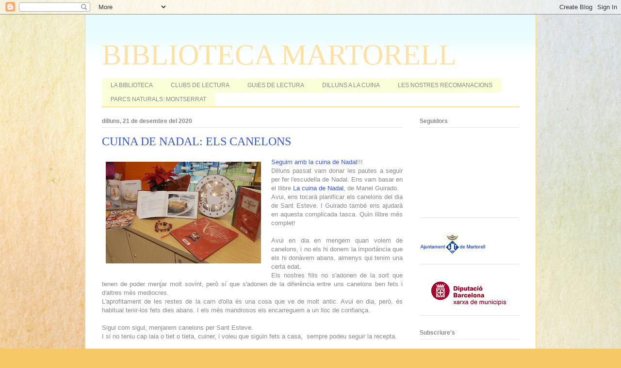

--- FILE ---
content_type: text/html; charset=UTF-8
request_url: https://bibliomartorell.blogspot.com/2020_12_20_archive.html
body_size: 15143
content:
<!DOCTYPE html>
<html class='v2' dir='ltr' lang='ca'>
<head>
<link href='https://www.blogger.com/static/v1/widgets/335934321-css_bundle_v2.css' rel='stylesheet' type='text/css'/>
<meta content='width=1100' name='viewport'/>
<meta content='text/html; charset=UTF-8' http-equiv='Content-Type'/>
<meta content='blogger' name='generator'/>
<link href='https://bibliomartorell.blogspot.com/favicon.ico' rel='icon' type='image/x-icon'/>
<link href='http://bibliomartorell.blogspot.com/2020_12_20_archive.html' rel='canonical'/>
<link rel="alternate" type="application/atom+xml" title="BIBLIOTECA MARTORELL - Atom" href="https://bibliomartorell.blogspot.com/feeds/posts/default" />
<link rel="alternate" type="application/rss+xml" title="BIBLIOTECA MARTORELL - RSS" href="https://bibliomartorell.blogspot.com/feeds/posts/default?alt=rss" />
<link rel="service.post" type="application/atom+xml" title="BIBLIOTECA MARTORELL - Atom" href="https://www.blogger.com/feeds/5581238270334337476/posts/default" />
<!--Can't find substitution for tag [blog.ieCssRetrofitLinks]-->
<meta content='http://bibliomartorell.blogspot.com/2020_12_20_archive.html' property='og:url'/>
<meta content='BIBLIOTECA MARTORELL' property='og:title'/>
<meta content='' property='og:description'/>
<title>BIBLIOTECA MARTORELL: de desembre 20, 2020</title>
<style id='page-skin-1' type='text/css'><!--
/*
-----------------------------------------------
Blogger Template Style
Name:     Ethereal
Designer: Jason Morrow
URL:      jasonmorrow.etsy.com
----------------------------------------------- */
/* Content
----------------------------------------------- */
body {
font: normal normal 13px Arial, Tahoma, Helvetica, FreeSans, sans-serif;
color: #878787;
background: #F6C866 url(//themes.googleusercontent.com/image?id=0BwVBOzw_-hbMZTMyNTdkZjMtZTI3NS00ZWVjLTk1MTQtMzQ4NmEyMmRlYTE3) no-repeat fixed top center /* Credit: nicodemos (http://www.istockphoto.com/portfolio/nicodemos?platform=blogger) */;
}
html body .content-outer {
min-width: 0;
max-width: 100%;
width: 100%;
}
a:link {
text-decoration: none;
color: #3558d6;
}
a:visited {
text-decoration: none;
color: #a463b9;
}
a:hover {
text-decoration: underline;
color: #3558d6;
}
.main-inner {
padding-top: 15px;
}
.body-fauxcolumn-outer {
background: transparent none repeat-x scroll top center;
}
.content-fauxcolumns .fauxcolumn-inner {
background: #ffffff url(https://resources.blogblog.com/blogblog/data/1kt/ethereal/bird-2toned-blue-fade.png) repeat-x scroll top left;
border-left: 1px solid #fbd871;
border-right: 1px solid #fbd871;
}
/* Flexible Background
----------------------------------------------- */
.content-fauxcolumn-outer .fauxborder-left {
width: 100%;
padding-left: 300px;
margin-left: -300px;
background-color: transparent;
background-image: none;
background-repeat: no-repeat;
background-position: left top;
}
.content-fauxcolumn-outer .fauxborder-right {
margin-right: -299px;
width: 299px;
background-color: transparent;
background-image: none;
background-repeat: no-repeat;
background-position: right top;
}
/* Columns
----------------------------------------------- */
.content-inner {
padding: 0;
}
/* Header
----------------------------------------------- */
.header-inner {
padding: 27px 0 3px;
}
.header-inner .section {
margin: 0 35px;
}
.Header h1 {
font: normal normal 60px Times, 'Times New Roman', FreeSerif, serif;
color: #ffe1a2;
}
.Header h1 a {
color: #ffe1a2;
}
.Header .description {
font-size: 115%;
color: #878787;
}
.header-inner .Header .titlewrapper,
.header-inner .Header .descriptionwrapper {
padding-left: 0;
padding-right: 0;
margin-bottom: 0;
}
/* Tabs
----------------------------------------------- */
.tabs-outer {
position: relative;
background: transparent;
}
.tabs-cap-top, .tabs-cap-bottom {
position: absolute;
width: 100%;
}
.tabs-cap-bottom {
bottom: 0;
}
.tabs-inner {
padding: 0;
}
.tabs-inner .section {
margin: 0 35px;
}
*+html body .tabs-inner .widget li {
padding: 1px;
}
.PageList {
border-bottom: 1px solid #fbd871;
}
.tabs-inner .widget li.selected a,
.tabs-inner .widget li a:hover {
position: relative;
-moz-border-radius-topleft: 5px;
-moz-border-radius-topright: 5px;
-webkit-border-top-left-radius: 5px;
-webkit-border-top-right-radius: 5px;
-goog-ms-border-top-left-radius: 5px;
-goog-ms-border-top-right-radius: 5px;
border-top-left-radius: 5px;
border-top-right-radius: 5px;
background: #fff79b none ;
color: #ffffff;
}
.tabs-inner .widget li a {
display: inline-block;
margin: 0;
margin-right: 1px;
padding: .65em 1.5em;
font: normal normal 12px Arial, Tahoma, Helvetica, FreeSans, sans-serif;
color: #878787;
background-color: #faffd8;
-moz-border-radius-topleft: 5px;
-moz-border-radius-topright: 5px;
-webkit-border-top-left-radius: 5px;
-webkit-border-top-right-radius: 5px;
-goog-ms-border-top-left-radius: 5px;
-goog-ms-border-top-right-radius: 5px;
border-top-left-radius: 5px;
border-top-right-radius: 5px;
}
/* Headings
----------------------------------------------- */
h2 {
font: normal bold 12px Arial, Tahoma, Helvetica, FreeSans, sans-serif;
color: #878787;
}
/* Widgets
----------------------------------------------- */
.main-inner .column-left-inner {
padding: 0 0 0 20px;
}
.main-inner .column-left-inner .section {
margin-right: 0;
}
.main-inner .column-right-inner {
padding: 0 20px 0 0;
}
.main-inner .column-right-inner .section {
margin-left: 0;
}
.main-inner .section {
padding: 0;
}
.main-inner .widget {
padding: 0 0 15px;
margin: 20px 0;
border-bottom: 1px solid #e4e4e4;
}
.main-inner .widget h2 {
margin: 0;
padding: .6em 0 .5em;
}
.footer-inner .widget h2 {
padding: 0 0 .4em;
}
.main-inner .widget h2 + div, .footer-inner .widget h2 + div {
padding-top: 15px;
}
.main-inner .widget .widget-content {
margin: 0;
padding: 15px 0 0;
}
.main-inner .widget ul, .main-inner .widget #ArchiveList ul.flat {
margin: -15px -15px -15px;
padding: 0;
list-style: none;
}
.main-inner .sidebar .widget h2 {
border-bottom: 1px solid #e4e4e4;
}
.main-inner .widget #ArchiveList {
margin: -15px 0 0;
}
.main-inner .widget ul li, .main-inner .widget #ArchiveList ul.flat li {
padding: .5em 15px;
text-indent: 0;
}
.main-inner .widget #ArchiveList ul li {
padding-top: .25em;
padding-bottom: .25em;
}
.main-inner .widget ul li:first-child, .main-inner .widget #ArchiveList ul.flat li:first-child {
border-top: none;
}
.main-inner .widget ul li:last-child, .main-inner .widget #ArchiveList ul.flat li:last-child {
border-bottom: none;
}
.main-inner .widget .post-body ul {
padding: 0 2.5em;
margin: .5em 0;
list-style: disc;
}
.main-inner .widget .post-body ul li {
padding: 0.25em 0;
margin-bottom: .25em;
color: #878787;
border: none;
}
.footer-inner .widget ul {
padding: 0;
list-style: none;
}
.widget .zippy {
color: #d6d6d6;
}
/* Posts
----------------------------------------------- */
.main.section {
margin: 0 20px;
}
body .main-inner .Blog {
padding: 0;
background-color: transparent;
border: none;
}
.main-inner .widget h2.date-header {
border-bottom: 1px solid #e4e4e4;
}
.date-outer {
position: relative;
margin: 15px 0 20px;
}
.date-outer:first-child {
margin-top: 0;
}
.date-posts {
clear: both;
}
.post-outer, .inline-ad {
border-bottom: 1px solid #e4e4e4;
padding: 30px 0;
}
.post-outer {
padding-bottom: 10px;
}
.post-outer:first-child {
padding-top: 0;
border-top: none;
}
.post-outer:last-child, .inline-ad:last-child {
border-bottom: none;
}
.post-body img {
padding: 8px;
}
h3.post-title, h4 {
font: normal normal 24px Times, Times New Roman, serif;
color: #3558d6;
}
h3.post-title a {
font: normal normal 24px Times, Times New Roman, serif;
color: #3558d6;
text-decoration: none;
}
h3.post-title a:hover {
color: #3558d6;
text-decoration: underline;
}
.post-header {
margin: 0 0 1.5em;
}
.post-body {
line-height: 1.4;
}
.post-footer {
margin: 1.5em 0 0;
}
#blog-pager {
padding: 15px;
}
.blog-feeds, .post-feeds {
margin: 1em 0;
text-align: center;
}
.post-outer .comments {
margin-top: 2em;
}
/* Comments
----------------------------------------------- */
.comments .comments-content .icon.blog-author {
background-repeat: no-repeat;
background-image: url([data-uri]);
}
.comments .comments-content .loadmore a {
background: #ffffff url(https://resources.blogblog.com/blogblog/data/1kt/ethereal/bird-2toned-blue-fade.png) repeat-x scroll top left;
}
.comments .comments-content .loadmore a {
border-top: 1px solid #e4e4e4;
border-bottom: 1px solid #e4e4e4;
}
.comments .comment-thread.inline-thread {
background: #ffffff url(https://resources.blogblog.com/blogblog/data/1kt/ethereal/bird-2toned-blue-fade.png) repeat-x scroll top left;
}
.comments .continue {
border-top: 2px solid #e4e4e4;
}
/* Footer
----------------------------------------------- */
.footer-inner {
padding: 30px 0;
overflow: hidden;
}
/* Mobile
----------------------------------------------- */
body.mobile  {
background-size: auto
}
.mobile .body-fauxcolumn-outer {
background: ;
}
.mobile .content-fauxcolumns .fauxcolumn-inner {
opacity: 0.75;
}
.mobile .content-fauxcolumn-outer .fauxborder-right {
margin-right: 0;
}
.mobile-link-button {
background-color: #fff79b;
}
.mobile-link-button a:link, .mobile-link-button a:visited {
color: #ffffff;
}
.mobile-index-contents {
color: #444444;
}
.mobile .body-fauxcolumn-outer {
background-size: 100% auto;
}
.mobile .mobile-date-outer {
border-bottom: transparent;
}
.mobile .PageList {
border-bottom: none;
}
.mobile .tabs-inner .section {
margin: 0;
}
.mobile .tabs-inner .PageList .widget-content {
background: #fff79b none;
color: #ffffff;
}
.mobile .tabs-inner .PageList .widget-content .pagelist-arrow {
border-left: 1px solid #ffffff;
}
.mobile .footer-inner {
overflow: visible;
}
body.mobile .AdSense {
margin: 0 -10px;
}

--></style>
<style id='template-skin-1' type='text/css'><!--
body {
min-width: 930px;
}
.content-outer, .content-fauxcolumn-outer, .region-inner {
min-width: 930px;
max-width: 930px;
_width: 930px;
}
.main-inner .columns {
padding-left: 0px;
padding-right: 240px;
}
.main-inner .fauxcolumn-center-outer {
left: 0px;
right: 240px;
/* IE6 does not respect left and right together */
_width: expression(this.parentNode.offsetWidth -
parseInt("0px") -
parseInt("240px") + 'px');
}
.main-inner .fauxcolumn-left-outer {
width: 0px;
}
.main-inner .fauxcolumn-right-outer {
width: 240px;
}
.main-inner .column-left-outer {
width: 0px;
right: 100%;
margin-left: -0px;
}
.main-inner .column-right-outer {
width: 240px;
margin-right: -240px;
}
#layout {
min-width: 0;
}
#layout .content-outer {
min-width: 0;
width: 800px;
}
#layout .region-inner {
min-width: 0;
width: auto;
}
body#layout div.add_widget {
padding: 8px;
}
body#layout div.add_widget a {
margin-left: 32px;
}
--></style>
<style>
    body {background-image:url(\/\/themes.googleusercontent.com\/image?id=0BwVBOzw_-hbMZTMyNTdkZjMtZTI3NS00ZWVjLTk1MTQtMzQ4NmEyMmRlYTE3);}
    
@media (max-width: 200px) { body {background-image:url(\/\/themes.googleusercontent.com\/image?id=0BwVBOzw_-hbMZTMyNTdkZjMtZTI3NS00ZWVjLTk1MTQtMzQ4NmEyMmRlYTE3&options=w200);}}
@media (max-width: 400px) and (min-width: 201px) { body {background-image:url(\/\/themes.googleusercontent.com\/image?id=0BwVBOzw_-hbMZTMyNTdkZjMtZTI3NS00ZWVjLTk1MTQtMzQ4NmEyMmRlYTE3&options=w400);}}
@media (max-width: 800px) and (min-width: 401px) { body {background-image:url(\/\/themes.googleusercontent.com\/image?id=0BwVBOzw_-hbMZTMyNTdkZjMtZTI3NS00ZWVjLTk1MTQtMzQ4NmEyMmRlYTE3&options=w800);}}
@media (max-width: 1200px) and (min-width: 801px) { body {background-image:url(\/\/themes.googleusercontent.com\/image?id=0BwVBOzw_-hbMZTMyNTdkZjMtZTI3NS00ZWVjLTk1MTQtMzQ4NmEyMmRlYTE3&options=w1200);}}
/* Last tag covers anything over one higher than the previous max-size cap. */
@media (min-width: 1201px) { body {background-image:url(\/\/themes.googleusercontent.com\/image?id=0BwVBOzw_-hbMZTMyNTdkZjMtZTI3NS00ZWVjLTk1MTQtMzQ4NmEyMmRlYTE3&options=w1600);}}
  </style>
<link href='https://www.blogger.com/dyn-css/authorization.css?targetBlogID=5581238270334337476&amp;zx=7e05ab1b-1983-4c32-a445-0cc5c86a2100' media='none' onload='if(media!=&#39;all&#39;)media=&#39;all&#39;' rel='stylesheet'/><noscript><link href='https://www.blogger.com/dyn-css/authorization.css?targetBlogID=5581238270334337476&amp;zx=7e05ab1b-1983-4c32-a445-0cc5c86a2100' rel='stylesheet'/></noscript>
<meta name='google-adsense-platform-account' content='ca-host-pub-1556223355139109'/>
<meta name='google-adsense-platform-domain' content='blogspot.com'/>

</head>
<body class='loading variant-hummingBirds2'>
<div class='navbar section' id='navbar' name='Barra de navegació'><div class='widget Navbar' data-version='1' id='Navbar1'><script type="text/javascript">
    function setAttributeOnload(object, attribute, val) {
      if(window.addEventListener) {
        window.addEventListener('load',
          function(){ object[attribute] = val; }, false);
      } else {
        window.attachEvent('onload', function(){ object[attribute] = val; });
      }
    }
  </script>
<div id="navbar-iframe-container"></div>
<script type="text/javascript" src="https://apis.google.com/js/platform.js"></script>
<script type="text/javascript">
      gapi.load("gapi.iframes:gapi.iframes.style.bubble", function() {
        if (gapi.iframes && gapi.iframes.getContext) {
          gapi.iframes.getContext().openChild({
              url: 'https://www.blogger.com/navbar/5581238270334337476?origin\x3dhttps://bibliomartorell.blogspot.com',
              where: document.getElementById("navbar-iframe-container"),
              id: "navbar-iframe"
          });
        }
      });
    </script><script type="text/javascript">
(function() {
var script = document.createElement('script');
script.type = 'text/javascript';
script.src = '//pagead2.googlesyndication.com/pagead/js/google_top_exp.js';
var head = document.getElementsByTagName('head')[0];
if (head) {
head.appendChild(script);
}})();
</script>
</div></div>
<div class='body-fauxcolumns'>
<div class='fauxcolumn-outer body-fauxcolumn-outer'>
<div class='cap-top'>
<div class='cap-left'></div>
<div class='cap-right'></div>
</div>
<div class='fauxborder-left'>
<div class='fauxborder-right'></div>
<div class='fauxcolumn-inner'>
</div>
</div>
<div class='cap-bottom'>
<div class='cap-left'></div>
<div class='cap-right'></div>
</div>
</div>
</div>
<div class='content'>
<div class='content-fauxcolumns'>
<div class='fauxcolumn-outer content-fauxcolumn-outer'>
<div class='cap-top'>
<div class='cap-left'></div>
<div class='cap-right'></div>
</div>
<div class='fauxborder-left'>
<div class='fauxborder-right'></div>
<div class='fauxcolumn-inner'>
</div>
</div>
<div class='cap-bottom'>
<div class='cap-left'></div>
<div class='cap-right'></div>
</div>
</div>
</div>
<div class='content-outer'>
<div class='content-cap-top cap-top'>
<div class='cap-left'></div>
<div class='cap-right'></div>
</div>
<div class='fauxborder-left content-fauxborder-left'>
<div class='fauxborder-right content-fauxborder-right'></div>
<div class='content-inner'>
<header>
<div class='header-outer'>
<div class='header-cap-top cap-top'>
<div class='cap-left'></div>
<div class='cap-right'></div>
</div>
<div class='fauxborder-left header-fauxborder-left'>
<div class='fauxborder-right header-fauxborder-right'></div>
<div class='region-inner header-inner'>
<div class='header section' id='header' name='Capçalera'><div class='widget Header' data-version='1' id='Header1'>
<div id='header-inner'>
<div class='titlewrapper'>
<h1 class='title'>
<a href='https://bibliomartorell.blogspot.com/'>
BIBLIOTECA MARTORELL
</a>
</h1>
</div>
<div class='descriptionwrapper'>
<p class='description'><span>
</span></p>
</div>
</div>
</div></div>
</div>
</div>
<div class='header-cap-bottom cap-bottom'>
<div class='cap-left'></div>
<div class='cap-right'></div>
</div>
</div>
</header>
<div class='tabs-outer'>
<div class='tabs-cap-top cap-top'>
<div class='cap-left'></div>
<div class='cap-right'></div>
</div>
<div class='fauxborder-left tabs-fauxborder-left'>
<div class='fauxborder-right tabs-fauxborder-right'></div>
<div class='region-inner tabs-inner'>
<div class='tabs section' id='crosscol' name='Multicolumnes'><div class='widget PageList' data-version='1' id='PageList1'>
<h2>Parcs naturals: Montserrat</h2>
<div class='widget-content'>
<ul>
<li>
<a href='http://bibliomartorell.blogspot.com.es/search/label/La%20Biblioteca'>LA BIBLIOTECA</a>
</li>
<li>
<a href='http://bibliomartorell.blogspot.com.es/search/label/Club%20de%20lectura'>CLUBS DE LECTURA</a>
</li>
<li>
<a href='https://bibliomartorell.blogspot.com/search/label/Guies%20de%20lectura'>GUIES DE LECTURA</a>
</li>
<li>
<a href='https://bibliomartorell.blogspot.com/search/label/Dilluns%20a%20la%20cuina'>DILLUNS A LA CUINA</a>
</li>
<li>
<a href='https://bibliomartorell.blogspot.com/search/label/Les%20nostres%20recomanacions'>LES NOSTRES RECOMANACIONS</a>
</li>
<li>
<a href='https://bibliomartorell.blogspot.com/search/label/Parcs%20Naturals%3A%20Montserrat'>PARCS NATURALS: MONTSERRAT</a>
</li>
</ul>
<div class='clear'></div>
</div>
</div></div>
<div class='tabs no-items section' id='crosscol-overflow' name='Cross-Column 2'></div>
</div>
</div>
<div class='tabs-cap-bottom cap-bottom'>
<div class='cap-left'></div>
<div class='cap-right'></div>
</div>
</div>
<div class='main-outer'>
<div class='main-cap-top cap-top'>
<div class='cap-left'></div>
<div class='cap-right'></div>
</div>
<div class='fauxborder-left main-fauxborder-left'>
<div class='fauxborder-right main-fauxborder-right'></div>
<div class='region-inner main-inner'>
<div class='columns fauxcolumns'>
<div class='fauxcolumn-outer fauxcolumn-center-outer'>
<div class='cap-top'>
<div class='cap-left'></div>
<div class='cap-right'></div>
</div>
<div class='fauxborder-left'>
<div class='fauxborder-right'></div>
<div class='fauxcolumn-inner'>
</div>
</div>
<div class='cap-bottom'>
<div class='cap-left'></div>
<div class='cap-right'></div>
</div>
</div>
<div class='fauxcolumn-outer fauxcolumn-left-outer'>
<div class='cap-top'>
<div class='cap-left'></div>
<div class='cap-right'></div>
</div>
<div class='fauxborder-left'>
<div class='fauxborder-right'></div>
<div class='fauxcolumn-inner'>
</div>
</div>
<div class='cap-bottom'>
<div class='cap-left'></div>
<div class='cap-right'></div>
</div>
</div>
<div class='fauxcolumn-outer fauxcolumn-right-outer'>
<div class='cap-top'>
<div class='cap-left'></div>
<div class='cap-right'></div>
</div>
<div class='fauxborder-left'>
<div class='fauxborder-right'></div>
<div class='fauxcolumn-inner'>
</div>
</div>
<div class='cap-bottom'>
<div class='cap-left'></div>
<div class='cap-right'></div>
</div>
</div>
<!-- corrects IE6 width calculation -->
<div class='columns-inner'>
<div class='column-center-outer'>
<div class='column-center-inner'>
<div class='main section' id='main' name='Principal'><div class='widget Blog' data-version='1' id='Blog1'>
<div class='blog-posts hfeed'>

          <div class="date-outer">
        
<h2 class='date-header'><span>dilluns, 21 de desembre del 2020</span></h2>

          <div class="date-posts">
        
<div class='post-outer'>
<div class='post hentry uncustomized-post-template' itemprop='blogPost' itemscope='itemscope' itemtype='http://schema.org/BlogPosting'>
<meta content='https://blogger.googleusercontent.com/img/b/R29vZ2xl/AVvXsEimZzHJ5lZis6eNrTznDj0hA8QWEUvfXwmmjTeLVrhToU4ReHEIpD4rVYJBjUxh9cQkO-Zildkxl10zWeRKe84R23OonuhBM6gueVeVI0PT4cDg8MNr_bYIEm2456kJ6eQuooaZaC9t_Mk/s320/canelons.jpg' itemprop='image_url'/>
<meta content='5581238270334337476' itemprop='blogId'/>
<meta content='7635959990897703919' itemprop='postId'/>
<a name='7635959990897703919'></a>
<h3 class='post-title entry-title' itemprop='name'>
<a href='https://bibliomartorell.blogspot.com/2020/12/cuina-de-nadal-els-canelons.html'>CUINA DE NADAL: ELS CANELONS</a>
</h3>
<div class='post-header'>
<div class='post-header-line-1'></div>
</div>
<div class='post-body entry-content' id='post-body-7635959990897703919' itemprop='description articleBody'>
<div class="separator" style="clear: both; text-align: center;"><a href="https://blogger.googleusercontent.com/img/b/R29vZ2xl/AVvXsEimZzHJ5lZis6eNrTznDj0hA8QWEUvfXwmmjTeLVrhToU4ReHEIpD4rVYJBjUxh9cQkO-Zildkxl10zWeRKe84R23OonuhBM6gueVeVI0PT4cDg8MNr_bYIEm2456kJ6eQuooaZaC9t_Mk/s2009/canelons.jpg" imageanchor="1" style="clear: left; float: left; margin-bottom: 1em; margin-right: 1em;"><img border="0" data-original-height="1318" data-original-width="2009" src="https://blogger.googleusercontent.com/img/b/R29vZ2xl/AVvXsEimZzHJ5lZis6eNrTznDj0hA8QWEUvfXwmmjTeLVrhToU4ReHEIpD4rVYJBjUxh9cQkO-Zildkxl10zWeRKe84R23OonuhBM6gueVeVI0PT4cDg8MNr_bYIEm2456kJ6eQuooaZaC9t_Mk/s320/canelons.jpg" width="320" /></a></div><div><a href="http://aladi.diba.cat/search~S82*cat/?searchtype=d&amp;searcharg=cuina+de+nadal&amp;searchscope=82&amp;SORT=D&amp;extended=0&amp;SUBMIT=Cerca&amp;searchlimits=&amp;searchorigarg=dnadal--cuina" target="_blank">Seguim amb la cuina de Nadal</a>!!!</div><div style="text-align: justify;">Dilluns passat vam donar les pautes a seguir per fer l'escudella de Nadal. Ens vam basar en el llibre<a href="http://aladi.diba.cat/search~S82*cat/?searchtype=d&amp;searcharg=cuina+de+nadal&amp;searchscope=82&amp;SORT=D&amp;extended=0&amp;SUBMIT=Cerca&amp;searchlimits=&amp;searchorigarg=dnadal--cuina" target="_blank"> La cuina de Nadal</a>, de Manel Guirado.</div><div style="text-align: justify;">Avui, ens tocarà planificar els canelons del dia de Sant Esteve. I Guirado també ens ajudarà en aquesta complicada tasca. Quin llibre més complet!</div><br /><div style="text-align: justify;">Avui en dia en mengem quan volem de canelons, i no els hi donem la importància que els hi donàvem abans, almenys qui tenim una certa edat.</div><div style="text-align: justify;">Els nostres fills no s'adonen de la sort que tenen de poder menjar molt sovint, però sí que s'adonen de la diferència entre uns canelons ben fets i d'altres més mediocres.</div><div style="text-align: justify;">L'aprofitament de les restes de la carn d'olla és una cosa que ve de molt antic. Avui en dia, però, és habitual tenir-los fets dies abans. I els més mandrosos els encarreguem a un lloc de confiança.</div><br /><div style="text-align: justify;">Sigui com sigui, menjarem canelons per Sant Esteve.&nbsp;</div><div style="text-align: justify;">I si no teniu cap iaia o tiet o tieta, cuiner, i voleu que siguin fets a casa,&nbsp; sempre podeu seguir la recepta.&nbsp;</div><div style="text-align: justify;"><br /></div><div style="text-align: justify;">Hi ha els de Sant Esteve i amb una lleugera variació els canelons Rossini, els d'ànec, bolets i pera, els d'espinacs, panses i pinyols. Tots boníssims!&nbsp;</div><div style="text-align: justify;">Podeu triar els que més us agradin i fins i tot fer més d'una varietat, que més d'un a la taula serà vegà o intolerant a alguna cosa i heu de tenir receptes especials.</div><div style="text-align: justify;"><br /></div><div style="text-align: justify;">Per acabar els àpats us deixem amb les neules i torrons, que no donen cap feina,&nbsp; però pels entrants d'aquests dies festius us suggerim unes bones idees:</div><div style="text-align: justify;">Una amanida de pinces de llamàntol i llàgrimes d'aranja, canapès variats de festa (figues, vieires, raves), ostres amb vinagre i estragó, foie-gras amb carquinyolis, percebes i una copa de bon vi blanc... tot això el podeu trobar als diferents llibres de cuina que hi ha a la Biblioteca i que podeu venir a buscar durant aquests dies prenadalencs (que ja queden pocs).</div><br /><h2 style="text-align: left;">Bon Nadal i Bones Festes! </h2><p><br /></p><br />
<div style='clear: both;'></div>
</div>
<div class='post-footer'>
<div class='post-footer-line post-footer-line-1'>
<span class='post-author vcard'>
Publicat per
<span class='fn' itemprop='author' itemscope='itemscope' itemtype='http://schema.org/Person'>
<meta content='https://www.blogger.com/profile/14448178407232692930' itemprop='url'/>
<a class='g-profile' href='https://www.blogger.com/profile/14448178407232692930' rel='author' title='author profile'>
<span itemprop='name'>Biblioteca  Martorell</span>
</a>
</span>
</span>
<span class='post-timestamp'>
a
<meta content='http://bibliomartorell.blogspot.com/2020/12/cuina-de-nadal-els-canelons.html' itemprop='url'/>
<a class='timestamp-link' href='https://bibliomartorell.blogspot.com/2020/12/cuina-de-nadal-els-canelons.html' rel='bookmark' title='permanent link'><abbr class='published' itemprop='datePublished' title='2020-12-21T19:07:00+01:00'>19:07</abbr></a>
</span>
<span class='post-comment-link'>
<a class='comment-link' href='https://bibliomartorell.blogspot.com/2020/12/cuina-de-nadal-els-canelons.html#comment-form' onclick=''>
Cap comentari:
  </a>
</span>
<span class='post-icons'>
<span class='item-action'>
<a href='https://www.blogger.com/email-post/5581238270334337476/7635959990897703919' title='Enviar missatge per correu electrònic'>
<img alt='' class='icon-action' height='13' src='https://resources.blogblog.com/img/icon18_email.gif' width='18'/>
</a>
</span>
<span class='item-control blog-admin pid-314637713'>
<a href='https://www.blogger.com/post-edit.g?blogID=5581238270334337476&postID=7635959990897703919&from=pencil' title='Modificar el missatge'>
<img alt='' class='icon-action' height='18' src='https://resources.blogblog.com/img/icon18_edit_allbkg.gif' width='18'/>
</a>
</span>
</span>
<div class='post-share-buttons goog-inline-block'>
</div>
</div>
<div class='post-footer-line post-footer-line-2'>
<span class='post-labels'>
Etiquetes de comentaris:
<a href='https://bibliomartorell.blogspot.com/search/label/Cuina%20de%20Nadal' rel='tag'>Cuina de Nadal</a>,
<a href='https://bibliomartorell.blogspot.com/search/label/Dilluns%20a%20la%20cuina' rel='tag'>Dilluns a la cuina</a>,
<a href='https://bibliomartorell.blogspot.com/search/label/Nadal' rel='tag'>Nadal</a>
</span>
</div>
<div class='post-footer-line post-footer-line-3'>
<span class='post-location'>
</span>
</div>
</div>
</div>
</div>

        </div></div>
      
</div>
<div class='blog-pager' id='blog-pager'>
<span id='blog-pager-newer-link'>
<a class='blog-pager-newer-link' href='https://bibliomartorell.blogspot.com/search?updated-max=2021-01-22T17:24:00%2B01:00&amp;max-results=7&amp;reverse-paginate=true' id='Blog1_blog-pager-newer-link' title='Missatges més recents'>Missatges més recents</a>
</span>
<span id='blog-pager-older-link'>
<a class='blog-pager-older-link' href='https://bibliomartorell.blogspot.com/search?updated-max=2020-12-21T19:07:00%2B01:00&amp;max-results=7' id='Blog1_blog-pager-older-link' title='Missatges més antics'>Missatges més antics</a>
</span>
<a class='home-link' href='https://bibliomartorell.blogspot.com/'>Inici</a>
</div>
<div class='clear'></div>
<div class='blog-feeds'>
<div class='feed-links'>
Subscriure's a:
<a class='feed-link' href='https://bibliomartorell.blogspot.com/feeds/posts/default' target='_blank' type='application/atom+xml'>Comentaris (Atom)</a>
</div>
</div>
</div></div>
</div>
</div>
<div class='column-left-outer'>
<div class='column-left-inner'>
<aside>
</aside>
</div>
</div>
<div class='column-right-outer'>
<div class='column-right-inner'>
<aside>
<div class='sidebar section' id='sidebar-right-1'><div class='widget Followers' data-version='1' id='Followers1'>
<h2 class='title'>Seguidors</h2>
<div class='widget-content'>
<div id='Followers1-wrapper'>
<div style='margin-right:2px;'>
<div><script type="text/javascript" src="https://apis.google.com/js/platform.js"></script>
<div id="followers-iframe-container"></div>
<script type="text/javascript">
    window.followersIframe = null;
    function followersIframeOpen(url) {
      gapi.load("gapi.iframes", function() {
        if (gapi.iframes && gapi.iframes.getContext) {
          window.followersIframe = gapi.iframes.getContext().openChild({
            url: url,
            where: document.getElementById("followers-iframe-container"),
            messageHandlersFilter: gapi.iframes.CROSS_ORIGIN_IFRAMES_FILTER,
            messageHandlers: {
              '_ready': function(obj) {
                window.followersIframe.getIframeEl().height = obj.height;
              },
              'reset': function() {
                window.followersIframe.close();
                followersIframeOpen("https://www.blogger.com/followers/frame/5581238270334337476?colors\x3dCgt0cmFuc3BhcmVudBILdHJhbnNwYXJlbnQaByM4Nzg3ODciByMzNTU4ZDYqByNmZmZmZmYyByM4Nzg3ODc6ByM4Nzg3ODdCByMzNTU4ZDZKByNkNmQ2ZDZSByMzNTU4ZDZaC3RyYW5zcGFyZW50\x26pageSize\x3d21\x26hl\x3dca\x26origin\x3dhttps://bibliomartorell.blogspot.com");
              },
              'open': function(url) {
                window.followersIframe.close();
                followersIframeOpen(url);
              }
            }
          });
        }
      });
    }
    followersIframeOpen("https://www.blogger.com/followers/frame/5581238270334337476?colors\x3dCgt0cmFuc3BhcmVudBILdHJhbnNwYXJlbnQaByM4Nzg3ODciByMzNTU4ZDYqByNmZmZmZmYyByM4Nzg3ODc6ByM4Nzg3ODdCByMzNTU4ZDZKByNkNmQ2ZDZSByMzNTU4ZDZaC3RyYW5zcGFyZW50\x26pageSize\x3d21\x26hl\x3dca\x26origin\x3dhttps://bibliomartorell.blogspot.com");
  </script></div>
</div>
</div>
<div class='clear'></div>
</div>
</div><div class='widget Image' data-version='1' id='Image2'>
<div class='widget-content'>
<img alt='' height='40' id='Image2_img' src='https://blogger.googleusercontent.com/img/b/R29vZ2xl/AVvXsEjS2jqZqiKrJEi5uhi-ZpXy1omjVeVzC_0G9M14cpnmxO5gfXxF_tHuRMWdgJwJkXADp5r-_lokUnwLtneYXiDr7_VYOaDoAYT8xxNQDf_KH_TA6Bs0cMFevQ927Egu4kk5ipgxC4LRlYI/s240/logo_01.jpg.gif' width='136'/>
<br/>
</div>
<div class='clear'></div>
</div><div class='widget Image' data-version='1' id='Image3'>
<div class='widget-content'>
<img alt='' height='50' id='Image3_img' src='https://blogger.googleusercontent.com/img/b/R29vZ2xl/AVvXsEhtu2Ml2dS1lsdaL7QRBwXeEvhLaNuLidabZDiV4-IOA0Tv7ZecKX1qtVwjYe4HlRPmgbC0bMJIQIHE0kAaBRGc9WjfPaPINdReVFUZhPbpU670I-WlKTjpGs-GaXfuckyzz1mfP4_415Y/s240/logo_02.jpg.gif' width='200'/>
<br/>
</div>
<div class='clear'></div>
</div><div class='widget Subscribe' data-version='1' id='Subscribe1'>
<div style='white-space:nowrap'>
<h2 class='title'>Subscriure's</h2>
<div class='widget-content'>
<div class='subscribe-wrapper subscribe-type-POST'>
<div class='subscribe expanded subscribe-type-POST' id='SW_READER_LIST_Subscribe1POST' style='display:none;'>
<div class='top'>
<span class='inner' onclick='return(_SW_toggleReaderList(event, "Subscribe1POST"));'>
<img class='subscribe-dropdown-arrow' src='https://resources.blogblog.com/img/widgets/arrow_dropdown.gif'/>
<img align='absmiddle' alt='' border='0' class='feed-icon' src='https://resources.blogblog.com/img/icon_feed12.png'/>
Entrades
</span>
<div class='feed-reader-links'>
<a class='feed-reader-link' href='https://www.netvibes.com/subscribe.php?url=https%3A%2F%2Fbibliomartorell.blogspot.com%2Ffeeds%2Fposts%2Fdefault' target='_blank'>
<img src='https://resources.blogblog.com/img/widgets/subscribe-netvibes.png'/>
</a>
<a class='feed-reader-link' href='https://add.my.yahoo.com/content?url=https%3A%2F%2Fbibliomartorell.blogspot.com%2Ffeeds%2Fposts%2Fdefault' target='_blank'>
<img src='https://resources.blogblog.com/img/widgets/subscribe-yahoo.png'/>
</a>
<a class='feed-reader-link' href='https://bibliomartorell.blogspot.com/feeds/posts/default' target='_blank'>
<img align='absmiddle' class='feed-icon' src='https://resources.blogblog.com/img/icon_feed12.png'/>
                  Atom
                </a>
</div>
</div>
<div class='bottom'></div>
</div>
<div class='subscribe' id='SW_READER_LIST_CLOSED_Subscribe1POST' onclick='return(_SW_toggleReaderList(event, "Subscribe1POST"));'>
<div class='top'>
<span class='inner'>
<img class='subscribe-dropdown-arrow' src='https://resources.blogblog.com/img/widgets/arrow_dropdown.gif'/>
<span onclick='return(_SW_toggleReaderList(event, "Subscribe1POST"));'>
<img align='absmiddle' alt='' border='0' class='feed-icon' src='https://resources.blogblog.com/img/icon_feed12.png'/>
Entrades
</span>
</span>
</div>
<div class='bottom'></div>
</div>
</div>
<div class='subscribe-wrapper subscribe-type-COMMENT'>
<div class='subscribe expanded subscribe-type-COMMENT' id='SW_READER_LIST_Subscribe1COMMENT' style='display:none;'>
<div class='top'>
<span class='inner' onclick='return(_SW_toggleReaderList(event, "Subscribe1COMMENT"));'>
<img class='subscribe-dropdown-arrow' src='https://resources.blogblog.com/img/widgets/arrow_dropdown.gif'/>
<img align='absmiddle' alt='' border='0' class='feed-icon' src='https://resources.blogblog.com/img/icon_feed12.png'/>
Comentaris
</span>
<div class='feed-reader-links'>
<a class='feed-reader-link' href='https://www.netvibes.com/subscribe.php?url=https%3A%2F%2Fbibliomartorell.blogspot.com%2Ffeeds%2Fcomments%2Fdefault' target='_blank'>
<img src='https://resources.blogblog.com/img/widgets/subscribe-netvibes.png'/>
</a>
<a class='feed-reader-link' href='https://add.my.yahoo.com/content?url=https%3A%2F%2Fbibliomartorell.blogspot.com%2Ffeeds%2Fcomments%2Fdefault' target='_blank'>
<img src='https://resources.blogblog.com/img/widgets/subscribe-yahoo.png'/>
</a>
<a class='feed-reader-link' href='https://bibliomartorell.blogspot.com/feeds/comments/default' target='_blank'>
<img align='absmiddle' class='feed-icon' src='https://resources.blogblog.com/img/icon_feed12.png'/>
                  Atom
                </a>
</div>
</div>
<div class='bottom'></div>
</div>
<div class='subscribe' id='SW_READER_LIST_CLOSED_Subscribe1COMMENT' onclick='return(_SW_toggleReaderList(event, "Subscribe1COMMENT"));'>
<div class='top'>
<span class='inner'>
<img class='subscribe-dropdown-arrow' src='https://resources.blogblog.com/img/widgets/arrow_dropdown.gif'/>
<span onclick='return(_SW_toggleReaderList(event, "Subscribe1COMMENT"));'>
<img align='absmiddle' alt='' border='0' class='feed-icon' src='https://resources.blogblog.com/img/icon_feed12.png'/>
Comentaris
</span>
</span>
</div>
<div class='bottom'></div>
</div>
</div>
<div style='clear:both'></div>
</div>
</div>
<div class='clear'></div>
</div><div class='widget Text' data-version='1' id='Text1'>
<div class='widget-content'>
<blockquote style="font-family: georgia, serif; font-size: 100%; font-style: normal; font-variant: normal; font-weight: normal; line-height: normal;"></blockquote><span style="font-style: normal; font-weight: normal;font-family:&quot;;font-size:100%;color:#990000;">B<span =""  style="color:#990000;">IBLIOTECA DE MARTORELL</span></span><br /><br /><span style="font-style: normal; font-weight: normal;font-family:&quot;;font-size:100%;color:#990000;">Av. Mancomunitats Comarcals, 13</span><br /><br /><span style="font-style: normal; font-weight: normal;font-family:&quot;;font-size:100%;color:#990000;">08760 MARTORELL</span><br /><br /><span style="font-style: normal; font-weight: normal;font-family:&quot;;font-size:100%;color:#990000;">93 775 60 60</span><br /><br /><span style="font-style: normal; font-weight: normal;font-family:&quot;;font-size:100%;color:#990000;">b.martorell@diba.cat</span><div   style="font-style: normal; font-weight: normal;font-family:&quot;;font-size:100%;"><span class="Apple-style-span"><b><br /></b></span></div><div><span style="font-style: normal; font-weight: normal;font-size:100%;"><span style="font-family:&quot;;"></span></span><span class="Apple-style-span"   style="font-style: normal; font-weight: normal;font-family:&quot;;font-size:100%;"><b><br /></b></span><div   style="font-style: normal; font-weight: normal;font-family:&quot;;font-size:100%;"><span class="Apple-style-span"><b><br /></b></span></div><div   style="font-style: normal;font-family:&quot;;font-size:100%;"><span></span><span class="Apple-style-span" style="font-weight: normal;"><b><br /></b></span><span style="font-weight: bold;color:#990000;">HORARI</span> <span =""  style="font-weight: normal;color:#990000;"><strong>D'HIVERN</strong></span><br /><br /></div><div   style="font-style: normal;font-family:&quot;;font-size:100%;"><span style="color:#990000;"><b>A causa de la situació sanitària que vivim l'horai actualmente és:</b></span></div><div   style="font-style: normal;font-family:&quot;;font-size:100%;"><span style="color:#990000;"><b>De dilluns a dijous: de 16 a 20.30 h</b></span></div><div   style="font-style: normal;font-family:&quot;;font-size:100%;"><span style="color:#990000;"><b>Divendrres i dissabte: de 10 a 14 h</b></span></div><div face="&quot;" size="3" style="font-style: normal;"><span style="color:#990000;"><b><br /></b></span></div><div style="font-size: 100%; font-style: normal; font-weight: normal;"><a href="http://bibliotecavirtual.diba.cat/martorell-biblioteca">Entreu en la biblioteca virtual aquí.</a></div><div  style="font-style: normal; font-weight: normal;font-size:100%;"><br /></div><div  style="font-style: normal; font-weight: normal;font-size:100%;"><a href="http://www.bibliotecaspublicas.es/martorell/">I en la nostra web aquí.</a></div><div  style="font-style: normal; font-weight: normal;font-size:100%;"><span style="font-weight: bold;color:#990000;"><span class="Apple-style-span"  style="font-weight: normal;color:black;"><span =""  style="color:#990000;"><strong><br /></strong></span></span></span></div><div  style="font-style: normal; font-weight: normal;font-size:100%;"><span class="Apple-style-span"><b><br /></b></span></div><div style="font-size: 100%; font-style: normal; font-weight: normal;"><span style="font-weight: bold;color:#990000;"><br /></span></div><div style="font-size: 100%; font-style: normal; font-weight: normal;"><span style="font-weight: bold;color:#990000;"><br /></span></div><div  style="font-style: normal; font-weight: normal;font-size:100%;"><span style="font-weight: bold;">ELS CLUBS DE LECTURA</span></div><div  style="font-style: normal; font-weight: normal;font-size:100%;"><span style="font-weight: bold;"><br /></span></div><div size="3" style="font-style: normal; font-weight: normal;"><span class="Apple-style-span"><span style="font-weight: bold;">Adults 1: </span><span class="Apple-style-span"><b>Un dijous al mes, a les 21.30 H</b></span></span></div><div size="3" style="font-style: normal; font-weight: normal;"><span style="font-weight: bold;"><br /></span></div><div   style="font-style: normal; font-weight: normal;font-family:&quot;;font-size:100%;"><b><span class="Apple-style-span">Adults 2: Un dilluns al mes, a les 18 H</span></b></div><div   style="font-style: normal; font-weight: normal;font-family:&quot;;font-size:100%;"><b><span class="Apple-style-span"><br /></span></b></div><div face="&quot;" size="3" style="font-style: normal; font-weight: normal;"><b>Adults 3: Un dijous al mes, a les 19 H</b></div><div face="&quot;" size="3" style="font-style: normal; font-weight: normal;"><b><br /></b></div><div face="&quot;" size="3" style="font-style: normal; font-weight: normal;"><br /></div><div   style="font-style: normal; font-variant: normal; font-weight: normal; line-height: normal;font-family:&quot;;font-size:100%;"><b><br /></b></div><div   style="font-style: normal; font-variant: normal; font-weight: normal; line-height: normal;font-family:&quot;;font-size:100%;"><b>Us hi esperem!</b></div><div style="font-size: 100%; font-style: normal; font-variant: normal; font-weight: normal; line-height: normal;"><b><span class="Apple-style-span"><br /></span></b></div><div style="font-size: 100%; font-style: normal; font-variant: normal; font-weight: normal; line-height: normal;"><br /></div><div  style="font-style: normal; font-variant: normal; font-weight: normal; line-height: normal;font-size:100%;"><br /></div><div  style="font-style: normal; font-variant: normal; font-weight: normal; line-height: normal;font-size:100%;"><b><span class="Apple-style-span"><br /></span></b></div><div size="3" style="font-style: normal; font-variant: normal; font-weight: normal; line-height: normal;"><span class="Apple-style-span"><b><br /></b></span></div><div style="font-size: 100%; font-style: normal; font-variant: normal; font-weight: normal; line-height: normal;"><span class="Apple-style-span"><b><br /></b></span></div><div style="font-size: 100%; font-style: normal; font-variant: normal; font-weight: normal; line-height: normal;"><span class="Apple-style-span"><b><br /></b></span></div><div   style="font-style: normal; font-variant: normal; font-weight: normal; line-height: normal;font-family:&quot;;font-size:100%;"><span style="font-weight: bold;color:#990000;"><br /></span></div><div face="&quot;" size="3" style="font-style: normal; font-variant: normal; font-weight: normal; line-height: normal;"><span style="font-weight: bold;color:#990000;"><br /></span></div><div face="&quot;" size="3" style="font-style: normal; font-variant: normal; font-weight: normal; line-height: normal;"><span style="font-weight: bold;color:#990000;"><br /></span></div></div>
</div>
<div class='clear'></div>
</div><div class='widget Image' data-version='1' id='Image1'>
<div class='widget-content'>
<img alt='' height='191' id='Image1_img' src='//2.bp.blogspot.com/_-icSe1iZDZ8/Sh2uRRIp3aI/AAAAAAAAAA4/TygyApgne9U/S240/pont+diable+1867.jpg' width='240'/>
<br/>
</div>
<div class='clear'></div>
</div><div class='widget Profile' data-version='1' id='Profile1'>
<h2>http://bibliotecavirtual.diba.cat/martorell-biblioteca</h2>
<div class='widget-content'>
<a href='https://www.blogger.com/profile/14448178407232692930'><img alt='La meva foto' class='profile-img' height='80' src='//blogger.googleusercontent.com/img/b/R29vZ2xl/AVvXsEjlH6juv9zkYunQzoR0hqK8ZETWz5tT7p1Yghp2K6B1m9OQXVT5Bac4Dyr34msNrvMbS4FHcnmqxc85Q5LRvS-P9QXs399HqqX4FfWyS1sYPLW1IuKkgVqfcDmF5HWYkg/s113/P7110978.JPG' width='60'/></a>
<dl class='profile-datablock'>
<dt class='profile-data'>
<a class='profile-name-link g-profile' href='https://www.blogger.com/profile/14448178407232692930' rel='author' style='background-image: url(//www.blogger.com/img/logo-16.png);'>
Biblioteca  Martorell
</a>
</dt>
<dd class='profile-data'>Martorell, Catalunya</dd>
<dd class='profile-textblock'>Volem mostrar les lectures dels nostres Clubs.</dd>
</dl>
<a class='profile-link' href='https://www.blogger.com/profile/14448178407232692930' rel='author'>Visualitza el meu perfil complet</a>
<div class='clear'></div>
</div>
</div><div class='widget BlogArchive' data-version='1' id='BlogArchive1'>
<h2>Arxiu del blog</h2>
<div class='widget-content'>
<div id='ArchiveList'>
<div id='BlogArchive1_ArchiveList'>
<ul class='flat'>
<li class='archivedate'>
<a href='https://bibliomartorell.blogspot.com/2021_07_25_archive.html'>25/07/21 - 01/08/21</a> (1)
      </li>
<li class='archivedate'>
<a href='https://bibliomartorell.blogspot.com/2021_06_06_archive.html'>06/06/21 - 13/06/21</a> (2)
      </li>
<li class='archivedate'>
<a href='https://bibliomartorell.blogspot.com/2021_05_30_archive.html'>30/05/21 - 06/06/21</a> (2)
      </li>
<li class='archivedate'>
<a href='https://bibliomartorell.blogspot.com/2021_05_23_archive.html'>23/05/21 - 30/05/21</a> (3)
      </li>
<li class='archivedate'>
<a href='https://bibliomartorell.blogspot.com/2021_05_16_archive.html'>16/05/21 - 23/05/21</a> (2)
      </li>
<li class='archivedate'>
<a href='https://bibliomartorell.blogspot.com/2021_05_09_archive.html'>09/05/21 - 16/05/21</a> (2)
      </li>
<li class='archivedate'>
<a href='https://bibliomartorell.blogspot.com/2021_05_02_archive.html'>02/05/21 - 09/05/21</a> (3)
      </li>
<li class='archivedate'>
<a href='https://bibliomartorell.blogspot.com/2021_04_25_archive.html'>25/04/21 - 02/05/21</a> (2)
      </li>
<li class='archivedate'>
<a href='https://bibliomartorell.blogspot.com/2021_04_18_archive.html'>18/04/21 - 25/04/21</a> (2)
      </li>
<li class='archivedate'>
<a href='https://bibliomartorell.blogspot.com/2021_04_11_archive.html'>11/04/21 - 18/04/21</a> (3)
      </li>
<li class='archivedate'>
<a href='https://bibliomartorell.blogspot.com/2021_04_04_archive.html'>04/04/21 - 11/04/21</a> (2)
      </li>
<li class='archivedate'>
<a href='https://bibliomartorell.blogspot.com/2021_03_28_archive.html'>28/03/21 - 04/04/21</a> (2)
      </li>
<li class='archivedate'>
<a href='https://bibliomartorell.blogspot.com/2021_03_21_archive.html'>21/03/21 - 28/03/21</a> (3)
      </li>
<li class='archivedate'>
<a href='https://bibliomartorell.blogspot.com/2021_03_14_archive.html'>14/03/21 - 21/03/21</a> (3)
      </li>
<li class='archivedate'>
<a href='https://bibliomartorell.blogspot.com/2021_03_07_archive.html'>07/03/21 - 14/03/21</a> (3)
      </li>
<li class='archivedate'>
<a href='https://bibliomartorell.blogspot.com/2021_02_28_archive.html'>28/02/21 - 07/03/21</a> (3)
      </li>
<li class='archivedate'>
<a href='https://bibliomartorell.blogspot.com/2021_02_21_archive.html'>21/02/21 - 28/02/21</a> (3)
      </li>
<li class='archivedate'>
<a href='https://bibliomartorell.blogspot.com/2021_02_14_archive.html'>14/02/21 - 21/02/21</a> (3)
      </li>
<li class='archivedate'>
<a href='https://bibliomartorell.blogspot.com/2021_02_07_archive.html'>07/02/21 - 14/02/21</a> (3)
      </li>
<li class='archivedate'>
<a href='https://bibliomartorell.blogspot.com/2021_01_31_archive.html'>31/01/21 - 07/02/21</a> (3)
      </li>
<li class='archivedate'>
<a href='https://bibliomartorell.blogspot.com/2021_01_24_archive.html'>24/01/21 - 31/01/21</a> (3)
      </li>
<li class='archivedate'>
<a href='https://bibliomartorell.blogspot.com/2021_01_17_archive.html'>17/01/21 - 24/01/21</a> (3)
      </li>
<li class='archivedate'>
<a href='https://bibliomartorell.blogspot.com/2021_01_10_archive.html'>10/01/21 - 17/01/21</a> (2)
      </li>
<li class='archivedate'>
<a href='https://bibliomartorell.blogspot.com/2021_01_03_archive.html'>03/01/21 - 10/01/21</a> (2)
      </li>
<li class='archivedate'>
<a href='https://bibliomartorell.blogspot.com/2020_12_27_archive.html'>27/12/20 - 03/01/21</a> (1)
      </li>
<li class='archivedate'>
<a href='https://bibliomartorell.blogspot.com/2020_12_20_archive.html'>20/12/20 - 27/12/20</a> (1)
      </li>
<li class='archivedate'>
<a href='https://bibliomartorell.blogspot.com/2020_12_13_archive.html'>13/12/20 - 20/12/20</a> (4)
      </li>
<li class='archivedate'>
<a href='https://bibliomartorell.blogspot.com/2020_12_06_archive.html'>06/12/20 - 13/12/20</a> (2)
      </li>
<li class='archivedate'>
<a href='https://bibliomartorell.blogspot.com/2020_11_29_archive.html'>29/11/20 - 06/12/20</a> (5)
      </li>
<li class='archivedate'>
<a href='https://bibliomartorell.blogspot.com/2020_11_22_archive.html'>22/11/20 - 29/11/20</a> (4)
      </li>
<li class='archivedate'>
<a href='https://bibliomartorell.blogspot.com/2020_11_15_archive.html'>15/11/20 - 22/11/20</a> (4)
      </li>
<li class='archivedate'>
<a href='https://bibliomartorell.blogspot.com/2020_11_08_archive.html'>08/11/20 - 15/11/20</a> (3)
      </li>
<li class='archivedate'>
<a href='https://bibliomartorell.blogspot.com/2020_11_01_archive.html'>01/11/20 - 08/11/20</a> (3)
      </li>
<li class='archivedate'>
<a href='https://bibliomartorell.blogspot.com/2020_10_18_archive.html'>18/10/20 - 25/10/20</a> (1)
      </li>
<li class='archivedate'>
<a href='https://bibliomartorell.blogspot.com/2020_10_04_archive.html'>04/10/20 - 11/10/20</a> (1)
      </li>
<li class='archivedate'>
<a href='https://bibliomartorell.blogspot.com/2020_09_27_archive.html'>27/09/20 - 04/10/20</a> (1)
      </li>
<li class='archivedate'>
<a href='https://bibliomartorell.blogspot.com/2020_06_28_archive.html'>28/06/20 - 05/07/20</a> (1)
      </li>
<li class='archivedate'>
<a href='https://bibliomartorell.blogspot.com/2020_06_14_archive.html'>14/06/20 - 21/06/20</a> (1)
      </li>
<li class='archivedate'>
<a href='https://bibliomartorell.blogspot.com/2020_05_31_archive.html'>31/05/20 - 07/06/20</a> (2)
      </li>
<li class='archivedate'>
<a href='https://bibliomartorell.blogspot.com/2020_05_24_archive.html'>24/05/20 - 31/05/20</a> (3)
      </li>
<li class='archivedate'>
<a href='https://bibliomartorell.blogspot.com/2020_05_17_archive.html'>17/05/20 - 24/05/20</a> (2)
      </li>
<li class='archivedate'>
<a href='https://bibliomartorell.blogspot.com/2020_05_10_archive.html'>10/05/20 - 17/05/20</a> (5)
      </li>
<li class='archivedate'>
<a href='https://bibliomartorell.blogspot.com/2020_05_03_archive.html'>03/05/20 - 10/05/20</a> (1)
      </li>
<li class='archivedate'>
<a href='https://bibliomartorell.blogspot.com/2019_01_27_archive.html'>27/01/19 - 03/02/19</a> (2)
      </li>
<li class='archivedate'>
<a href='https://bibliomartorell.blogspot.com/2018_12_16_archive.html'>16/12/18 - 23/12/18</a> (1)
      </li>
<li class='archivedate'>
<a href='https://bibliomartorell.blogspot.com/2018_11_25_archive.html'>25/11/18 - 02/12/18</a> (1)
      </li>
<li class='archivedate'>
<a href='https://bibliomartorell.blogspot.com/2018_11_04_archive.html'>04/11/18 - 11/11/18</a> (1)
      </li>
<li class='archivedate'>
<a href='https://bibliomartorell.blogspot.com/2018_10_28_archive.html'>28/10/18 - 04/11/18</a> (2)
      </li>
<li class='archivedate'>
<a href='https://bibliomartorell.blogspot.com/2018_10_21_archive.html'>21/10/18 - 28/10/18</a> (1)
      </li>
<li class='archivedate'>
<a href='https://bibliomartorell.blogspot.com/2018_09_30_archive.html'>30/09/18 - 07/10/18</a> (2)
      </li>
<li class='archivedate'>
<a href='https://bibliomartorell.blogspot.com/2018_09_23_archive.html'>23/09/18 - 30/09/18</a> (2)
      </li>
<li class='archivedate'>
<a href='https://bibliomartorell.blogspot.com/2017_09_17_archive.html'>17/09/17 - 24/09/17</a> (1)
      </li>
<li class='archivedate'>
<a href='https://bibliomartorell.blogspot.com/2017_07_16_archive.html'>16/07/17 - 23/07/17</a> (1)
      </li>
<li class='archivedate'>
<a href='https://bibliomartorell.blogspot.com/2017_07_09_archive.html'>09/07/17 - 16/07/17</a> (1)
      </li>
<li class='archivedate'>
<a href='https://bibliomartorell.blogspot.com/2017_07_02_archive.html'>02/07/17 - 09/07/17</a> (1)
      </li>
<li class='archivedate'>
<a href='https://bibliomartorell.blogspot.com/2017_06_11_archive.html'>11/06/17 - 18/06/17</a> (1)
      </li>
<li class='archivedate'>
<a href='https://bibliomartorell.blogspot.com/2017_05_28_archive.html'>28/05/17 - 04/06/17</a> (3)
      </li>
<li class='archivedate'>
<a href='https://bibliomartorell.blogspot.com/2017_05_21_archive.html'>21/05/17 - 28/05/17</a> (1)
      </li>
<li class='archivedate'>
<a href='https://bibliomartorell.blogspot.com/2017_04_23_archive.html'>23/04/17 - 30/04/17</a> (1)
      </li>
<li class='archivedate'>
<a href='https://bibliomartorell.blogspot.com/2017_04_02_archive.html'>02/04/17 - 09/04/17</a> (2)
      </li>
<li class='archivedate'>
<a href='https://bibliomartorell.blogspot.com/2017_03_26_archive.html'>26/03/17 - 02/04/17</a> (2)
      </li>
<li class='archivedate'>
<a href='https://bibliomartorell.blogspot.com/2017_03_19_archive.html'>19/03/17 - 26/03/17</a> (2)
      </li>
<li class='archivedate'>
<a href='https://bibliomartorell.blogspot.com/2017_02_26_archive.html'>26/02/17 - 05/03/17</a> (1)
      </li>
<li class='archivedate'>
<a href='https://bibliomartorell.blogspot.com/2017_02_19_archive.html'>19/02/17 - 26/02/17</a> (1)
      </li>
<li class='archivedate'>
<a href='https://bibliomartorell.blogspot.com/2017_02_05_archive.html'>05/02/17 - 12/02/17</a> (1)
      </li>
<li class='archivedate'>
<a href='https://bibliomartorell.blogspot.com/2017_01_29_archive.html'>29/01/17 - 05/02/17</a> (1)
      </li>
<li class='archivedate'>
<a href='https://bibliomartorell.blogspot.com/2016_12_18_archive.html'>18/12/16 - 25/12/16</a> (2)
      </li>
<li class='archivedate'>
<a href='https://bibliomartorell.blogspot.com/2016_12_11_archive.html'>11/12/16 - 18/12/16</a> (2)
      </li>
<li class='archivedate'>
<a href='https://bibliomartorell.blogspot.com/2016_11_20_archive.html'>20/11/16 - 27/11/16</a> (1)
      </li>
<li class='archivedate'>
<a href='https://bibliomartorell.blogspot.com/2016_11_13_archive.html'>13/11/16 - 20/11/16</a> (2)
      </li>
<li class='archivedate'>
<a href='https://bibliomartorell.blogspot.com/2016_11_06_archive.html'>06/11/16 - 13/11/16</a> (1)
      </li>
<li class='archivedate'>
<a href='https://bibliomartorell.blogspot.com/2016_10_09_archive.html'>09/10/16 - 16/10/16</a> (1)
      </li>
<li class='archivedate'>
<a href='https://bibliomartorell.blogspot.com/2016_10_02_archive.html'>02/10/16 - 09/10/16</a> (1)
      </li>
<li class='archivedate'>
<a href='https://bibliomartorell.blogspot.com/2016_09_18_archive.html'>18/09/16 - 25/09/16</a> (1)
      </li>
<li class='archivedate'>
<a href='https://bibliomartorell.blogspot.com/2016_07_24_archive.html'>24/07/16 - 31/07/16</a> (1)
      </li>
<li class='archivedate'>
<a href='https://bibliomartorell.blogspot.com/2016_06_19_archive.html'>19/06/16 - 26/06/16</a> (1)
      </li>
<li class='archivedate'>
<a href='https://bibliomartorell.blogspot.com/2016_05_29_archive.html'>29/05/16 - 05/06/16</a> (1)
      </li>
<li class='archivedate'>
<a href='https://bibliomartorell.blogspot.com/2016_05_22_archive.html'>22/05/16 - 29/05/16</a> (1)
      </li>
<li class='archivedate'>
<a href='https://bibliomartorell.blogspot.com/2016_04_17_archive.html'>17/04/16 - 24/04/16</a> (1)
      </li>
<li class='archivedate'>
<a href='https://bibliomartorell.blogspot.com/2016_03_06_archive.html'>06/03/16 - 13/03/16</a> (1)
      </li>
<li class='archivedate'>
<a href='https://bibliomartorell.blogspot.com/2016_01_31_archive.html'>31/01/16 - 07/02/16</a> (1)
      </li>
<li class='archivedate'>
<a href='https://bibliomartorell.blogspot.com/2016_01_24_archive.html'>24/01/16 - 31/01/16</a> (1)
      </li>
<li class='archivedate'>
<a href='https://bibliomartorell.blogspot.com/2015_11_29_archive.html'>29/11/15 - 06/12/15</a> (1)
      </li>
<li class='archivedate'>
<a href='https://bibliomartorell.blogspot.com/2015_10_18_archive.html'>18/10/15 - 25/10/15</a> (1)
      </li>
<li class='archivedate'>
<a href='https://bibliomartorell.blogspot.com/2015_10_04_archive.html'>04/10/15 - 11/10/15</a> (1)
      </li>
<li class='archivedate'>
<a href='https://bibliomartorell.blogspot.com/2015_09_20_archive.html'>20/09/15 - 27/09/15</a> (2)
      </li>
<li class='archivedate'>
<a href='https://bibliomartorell.blogspot.com/2015_06_14_archive.html'>14/06/15 - 21/06/15</a> (1)
      </li>
<li class='archivedate'>
<a href='https://bibliomartorell.blogspot.com/2015_05_24_archive.html'>24/05/15 - 31/05/15</a> (1)
      </li>
<li class='archivedate'>
<a href='https://bibliomartorell.blogspot.com/2015_04_26_archive.html'>26/04/15 - 03/05/15</a> (1)
      </li>
<li class='archivedate'>
<a href='https://bibliomartorell.blogspot.com/2015_04_19_archive.html'>19/04/15 - 26/04/15</a> (1)
      </li>
<li class='archivedate'>
<a href='https://bibliomartorell.blogspot.com/2015_04_12_archive.html'>12/04/15 - 19/04/15</a> (2)
      </li>
<li class='archivedate'>
<a href='https://bibliomartorell.blogspot.com/2015_03_29_archive.html'>29/03/15 - 05/04/15</a> (1)
      </li>
<li class='archivedate'>
<a href='https://bibliomartorell.blogspot.com/2015_03_22_archive.html'>22/03/15 - 29/03/15</a> (1)
      </li>
<li class='archivedate'>
<a href='https://bibliomartorell.blogspot.com/2015_03_15_archive.html'>15/03/15 - 22/03/15</a> (1)
      </li>
<li class='archivedate'>
<a href='https://bibliomartorell.blogspot.com/2015_03_08_archive.html'>08/03/15 - 15/03/15</a> (2)
      </li>
<li class='archivedate'>
<a href='https://bibliomartorell.blogspot.com/2015_02_22_archive.html'>22/02/15 - 01/03/15</a> (2)
      </li>
<li class='archivedate'>
<a href='https://bibliomartorell.blogspot.com/2015_02_15_archive.html'>15/02/15 - 22/02/15</a> (1)
      </li>
<li class='archivedate'>
<a href='https://bibliomartorell.blogspot.com/2015_02_08_archive.html'>08/02/15 - 15/02/15</a> (1)
      </li>
<li class='archivedate'>
<a href='https://bibliomartorell.blogspot.com/2015_01_25_archive.html'>25/01/15 - 01/02/15</a> (1)
      </li>
<li class='archivedate'>
<a href='https://bibliomartorell.blogspot.com/2015_01_18_archive.html'>18/01/15 - 25/01/15</a> (2)
      </li>
<li class='archivedate'>
<a href='https://bibliomartorell.blogspot.com/2014_12_14_archive.html'>14/12/14 - 21/12/14</a> (4)
      </li>
<li class='archivedate'>
<a href='https://bibliomartorell.blogspot.com/2014_11_30_archive.html'>30/11/14 - 07/12/14</a> (1)
      </li>
<li class='archivedate'>
<a href='https://bibliomartorell.blogspot.com/2014_11_23_archive.html'>23/11/14 - 30/11/14</a> (1)
      </li>
<li class='archivedate'>
<a href='https://bibliomartorell.blogspot.com/2014_11_16_archive.html'>16/11/14 - 23/11/14</a> (1)
      </li>
<li class='archivedate'>
<a href='https://bibliomartorell.blogspot.com/2014_11_09_archive.html'>09/11/14 - 16/11/14</a> (1)
      </li>
<li class='archivedate'>
<a href='https://bibliomartorell.blogspot.com/2014_10_26_archive.html'>26/10/14 - 02/11/14</a> (1)
      </li>
<li class='archivedate'>
<a href='https://bibliomartorell.blogspot.com/2014_10_19_archive.html'>19/10/14 - 26/10/14</a> (1)
      </li>
<li class='archivedate'>
<a href='https://bibliomartorell.blogspot.com/2014_10_12_archive.html'>12/10/14 - 19/10/14</a> (1)
      </li>
<li class='archivedate'>
<a href='https://bibliomartorell.blogspot.com/2014_10_05_archive.html'>05/10/14 - 12/10/14</a> (1)
      </li>
<li class='archivedate'>
<a href='https://bibliomartorell.blogspot.com/2014_09_28_archive.html'>28/09/14 - 05/10/14</a> (1)
      </li>
<li class='archivedate'>
<a href='https://bibliomartorell.blogspot.com/2014_07_20_archive.html'>20/07/14 - 27/07/14</a> (1)
      </li>
<li class='archivedate'>
<a href='https://bibliomartorell.blogspot.com/2014_06_22_archive.html'>22/06/14 - 29/06/14</a> (1)
      </li>
<li class='archivedate'>
<a href='https://bibliomartorell.blogspot.com/2014_06_15_archive.html'>15/06/14 - 22/06/14</a> (1)
      </li>
<li class='archivedate'>
<a href='https://bibliomartorell.blogspot.com/2014_05_25_archive.html'>25/05/14 - 01/06/14</a> (1)
      </li>
<li class='archivedate'>
<a href='https://bibliomartorell.blogspot.com/2014_05_04_archive.html'>04/05/14 - 11/05/14</a> (2)
      </li>
<li class='archivedate'>
<a href='https://bibliomartorell.blogspot.com/2014_04_06_archive.html'>06/04/14 - 13/04/14</a> (1)
      </li>
<li class='archivedate'>
<a href='https://bibliomartorell.blogspot.com/2014_03_23_archive.html'>23/03/14 - 30/03/14</a> (2)
      </li>
<li class='archivedate'>
<a href='https://bibliomartorell.blogspot.com/2014_03_16_archive.html'>16/03/14 - 23/03/14</a> (1)
      </li>
<li class='archivedate'>
<a href='https://bibliomartorell.blogspot.com/2014_02_23_archive.html'>23/02/14 - 02/03/14</a> (1)
      </li>
<li class='archivedate'>
<a href='https://bibliomartorell.blogspot.com/2014_02_16_archive.html'>16/02/14 - 23/02/14</a> (1)
      </li>
<li class='archivedate'>
<a href='https://bibliomartorell.blogspot.com/2014_02_02_archive.html'>02/02/14 - 09/02/14</a> (1)
      </li>
<li class='archivedate'>
<a href='https://bibliomartorell.blogspot.com/2014_01_19_archive.html'>19/01/14 - 26/01/14</a> (1)
      </li>
<li class='archivedate'>
<a href='https://bibliomartorell.blogspot.com/2014_01_12_archive.html'>12/01/14 - 19/01/14</a> (1)
      </li>
<li class='archivedate'>
<a href='https://bibliomartorell.blogspot.com/2014_01_05_archive.html'>05/01/14 - 12/01/14</a> (1)
      </li>
<li class='archivedate'>
<a href='https://bibliomartorell.blogspot.com/2013_12_15_archive.html'>15/12/13 - 22/12/13</a> (1)
      </li>
<li class='archivedate'>
<a href='https://bibliomartorell.blogspot.com/2013_11_24_archive.html'>24/11/13 - 01/12/13</a> (1)
      </li>
<li class='archivedate'>
<a href='https://bibliomartorell.blogspot.com/2013_11_17_archive.html'>17/11/13 - 24/11/13</a> (1)
      </li>
<li class='archivedate'>
<a href='https://bibliomartorell.blogspot.com/2013_10_27_archive.html'>27/10/13 - 03/11/13</a> (1)
      </li>
<li class='archivedate'>
<a href='https://bibliomartorell.blogspot.com/2013_10_20_archive.html'>20/10/13 - 27/10/13</a> (1)
      </li>
<li class='archivedate'>
<a href='https://bibliomartorell.blogspot.com/2013_10_06_archive.html'>06/10/13 - 13/10/13</a> (1)
      </li>
<li class='archivedate'>
<a href='https://bibliomartorell.blogspot.com/2013_09_22_archive.html'>22/09/13 - 29/09/13</a> (1)
      </li>
<li class='archivedate'>
<a href='https://bibliomartorell.blogspot.com/2013_06_16_archive.html'>16/06/13 - 23/06/13</a> (2)
      </li>
<li class='archivedate'>
<a href='https://bibliomartorell.blogspot.com/2013_06_09_archive.html'>09/06/13 - 16/06/13</a> (2)
      </li>
<li class='archivedate'>
<a href='https://bibliomartorell.blogspot.com/2013_05_26_archive.html'>26/05/13 - 02/06/13</a> (2)
      </li>
<li class='archivedate'>
<a href='https://bibliomartorell.blogspot.com/2013_05_12_archive.html'>12/05/13 - 19/05/13</a> (1)
      </li>
<li class='archivedate'>
<a href='https://bibliomartorell.blogspot.com/2013_05_05_archive.html'>05/05/13 - 12/05/13</a> (1)
      </li>
<li class='archivedate'>
<a href='https://bibliomartorell.blogspot.com/2013_04_28_archive.html'>28/04/13 - 05/05/13</a> (1)
      </li>
<li class='archivedate'>
<a href='https://bibliomartorell.blogspot.com/2013_04_21_archive.html'>21/04/13 - 28/04/13</a> (3)
      </li>
<li class='archivedate'>
<a href='https://bibliomartorell.blogspot.com/2013_04_14_archive.html'>14/04/13 - 21/04/13</a> (3)
      </li>
<li class='archivedate'>
<a href='https://bibliomartorell.blogspot.com/2013_04_07_archive.html'>07/04/13 - 14/04/13</a> (2)
      </li>
<li class='archivedate'>
<a href='https://bibliomartorell.blogspot.com/2013_03_17_archive.html'>17/03/13 - 24/03/13</a> (2)
      </li>
<li class='archivedate'>
<a href='https://bibliomartorell.blogspot.com/2013_03_10_archive.html'>10/03/13 - 17/03/13</a> (2)
      </li>
<li class='archivedate'>
<a href='https://bibliomartorell.blogspot.com/2013_02_24_archive.html'>24/02/13 - 03/03/13</a> (3)
      </li>
<li class='archivedate'>
<a href='https://bibliomartorell.blogspot.com/2013_02_17_archive.html'>17/02/13 - 24/02/13</a> (1)
      </li>
<li class='archivedate'>
<a href='https://bibliomartorell.blogspot.com/2013_02_10_archive.html'>10/02/13 - 17/02/13</a> (1)
      </li>
<li class='archivedate'>
<a href='https://bibliomartorell.blogspot.com/2013_02_03_archive.html'>03/02/13 - 10/02/13</a> (1)
      </li>
<li class='archivedate'>
<a href='https://bibliomartorell.blogspot.com/2013_01_27_archive.html'>27/01/13 - 03/02/13</a> (3)
      </li>
<li class='archivedate'>
<a href='https://bibliomartorell.blogspot.com/2013_01_13_archive.html'>13/01/13 - 20/01/13</a> (1)
      </li>
<li class='archivedate'>
<a href='https://bibliomartorell.blogspot.com/2013_01_06_archive.html'>06/01/13 - 13/01/13</a> (1)
      </li>
<li class='archivedate'>
<a href='https://bibliomartorell.blogspot.com/2012_12_23_archive.html'>23/12/12 - 30/12/12</a> (1)
      </li>
<li class='archivedate'>
<a href='https://bibliomartorell.blogspot.com/2012_12_16_archive.html'>16/12/12 - 23/12/12</a> (1)
      </li>
<li class='archivedate'>
<a href='https://bibliomartorell.blogspot.com/2012_12_09_archive.html'>09/12/12 - 16/12/12</a> (1)
      </li>
<li class='archivedate'>
<a href='https://bibliomartorell.blogspot.com/2012_11_25_archive.html'>25/11/12 - 02/12/12</a> (1)
      </li>
<li class='archivedate'>
<a href='https://bibliomartorell.blogspot.com/2012_11_18_archive.html'>18/11/12 - 25/11/12</a> (1)
      </li>
<li class='archivedate'>
<a href='https://bibliomartorell.blogspot.com/2012_10_28_archive.html'>28/10/12 - 04/11/12</a> (1)
      </li>
<li class='archivedate'>
<a href='https://bibliomartorell.blogspot.com/2012_10_21_archive.html'>21/10/12 - 28/10/12</a> (1)
      </li>
<li class='archivedate'>
<a href='https://bibliomartorell.blogspot.com/2012_10_14_archive.html'>14/10/12 - 21/10/12</a> (1)
      </li>
<li class='archivedate'>
<a href='https://bibliomartorell.blogspot.com/2012_08_26_archive.html'>26/08/12 - 02/09/12</a> (1)
      </li>
<li class='archivedate'>
<a href='https://bibliomartorell.blogspot.com/2012_07_22_archive.html'>22/07/12 - 29/07/12</a> (1)
      </li>
<li class='archivedate'>
<a href='https://bibliomartorell.blogspot.com/2012_07_01_archive.html'>01/07/12 - 08/07/12</a> (1)
      </li>
<li class='archivedate'>
<a href='https://bibliomartorell.blogspot.com/2012_06_24_archive.html'>24/06/12 - 01/07/12</a> (2)
      </li>
<li class='archivedate'>
<a href='https://bibliomartorell.blogspot.com/2012_06_17_archive.html'>17/06/12 - 24/06/12</a> (1)
      </li>
<li class='archivedate'>
<a href='https://bibliomartorell.blogspot.com/2012_06_03_archive.html'>03/06/12 - 10/06/12</a> (1)
      </li>
<li class='archivedate'>
<a href='https://bibliomartorell.blogspot.com/2012_05_27_archive.html'>27/05/12 - 03/06/12</a> (2)
      </li>
<li class='archivedate'>
<a href='https://bibliomartorell.blogspot.com/2012_05_20_archive.html'>20/05/12 - 27/05/12</a> (1)
      </li>
<li class='archivedate'>
<a href='https://bibliomartorell.blogspot.com/2012_05_13_archive.html'>13/05/12 - 20/05/12</a> (1)
      </li>
<li class='archivedate'>
<a href='https://bibliomartorell.blogspot.com/2012_05_06_archive.html'>06/05/12 - 13/05/12</a> (1)
      </li>
<li class='archivedate'>
<a href='https://bibliomartorell.blogspot.com/2012_04_22_archive.html'>22/04/12 - 29/04/12</a> (1)
      </li>
<li class='archivedate'>
<a href='https://bibliomartorell.blogspot.com/2012_04_15_archive.html'>15/04/12 - 22/04/12</a> (1)
      </li>
<li class='archivedate'>
<a href='https://bibliomartorell.blogspot.com/2012_03_25_archive.html'>25/03/12 - 01/04/12</a> (2)
      </li>
<li class='archivedate'>
<a href='https://bibliomartorell.blogspot.com/2012_03_18_archive.html'>18/03/12 - 25/03/12</a> (1)
      </li>
<li class='archivedate'>
<a href='https://bibliomartorell.blogspot.com/2012_03_11_archive.html'>11/03/12 - 18/03/12</a> (1)
      </li>
<li class='archivedate'>
<a href='https://bibliomartorell.blogspot.com/2012_03_04_archive.html'>04/03/12 - 11/03/12</a> (3)
      </li>
<li class='archivedate'>
<a href='https://bibliomartorell.blogspot.com/2012_02_12_archive.html'>12/02/12 - 19/02/12</a> (1)
      </li>
<li class='archivedate'>
<a href='https://bibliomartorell.blogspot.com/2012_02_05_archive.html'>05/02/12 - 12/02/12</a> (1)
      </li>
<li class='archivedate'>
<a href='https://bibliomartorell.blogspot.com/2012_01_22_archive.html'>22/01/12 - 29/01/12</a> (1)
      </li>
<li class='archivedate'>
<a href='https://bibliomartorell.blogspot.com/2011_12_18_archive.html'>18/12/11 - 25/12/11</a> (1)
      </li>
<li class='archivedate'>
<a href='https://bibliomartorell.blogspot.com/2011_11_27_archive.html'>27/11/11 - 04/12/11</a> (1)
      </li>
<li class='archivedate'>
<a href='https://bibliomartorell.blogspot.com/2011_10_23_archive.html'>23/10/11 - 30/10/11</a> (1)
      </li>
<li class='archivedate'>
<a href='https://bibliomartorell.blogspot.com/2011_09_18_archive.html'>18/09/11 - 25/09/11</a> (2)
      </li>
<li class='archivedate'>
<a href='https://bibliomartorell.blogspot.com/2011_06_12_archive.html'>12/06/11 - 19/06/11</a> (1)
      </li>
<li class='archivedate'>
<a href='https://bibliomartorell.blogspot.com/2011_05_08_archive.html'>08/05/11 - 15/05/11</a> (1)
      </li>
<li class='archivedate'>
<a href='https://bibliomartorell.blogspot.com/2011_03_13_archive.html'>13/03/11 - 20/03/11</a> (1)
      </li>
<li class='archivedate'>
<a href='https://bibliomartorell.blogspot.com/2011_02_13_archive.html'>13/02/11 - 20/02/11</a> (1)
      </li>
<li class='archivedate'>
<a href='https://bibliomartorell.blogspot.com/2011_01_30_archive.html'>30/01/11 - 06/02/11</a> (1)
      </li>
<li class='archivedate'>
<a href='https://bibliomartorell.blogspot.com/2010_11_21_archive.html'>21/11/10 - 28/11/10</a> (1)
      </li>
<li class='archivedate'>
<a href='https://bibliomartorell.blogspot.com/2010_10_17_archive.html'>17/10/10 - 24/10/10</a> (1)
      </li>
<li class='archivedate'>
<a href='https://bibliomartorell.blogspot.com/2010_09_12_archive.html'>12/09/10 - 19/09/10</a> (2)
      </li>
<li class='archivedate'>
<a href='https://bibliomartorell.blogspot.com/2010_05_16_archive.html'>16/05/10 - 23/05/10</a> (1)
      </li>
<li class='archivedate'>
<a href='https://bibliomartorell.blogspot.com/2010_04_11_archive.html'>11/04/10 - 18/04/10</a> (1)
      </li>
<li class='archivedate'>
<a href='https://bibliomartorell.blogspot.com/2010_01_31_archive.html'>31/01/10 - 07/02/10</a> (1)
      </li>
<li class='archivedate'>
<a href='https://bibliomartorell.blogspot.com/2010_01_17_archive.html'>17/01/10 - 24/01/10</a> (1)
      </li>
<li class='archivedate'>
<a href='https://bibliomartorell.blogspot.com/2009_11_29_archive.html'>29/11/09 - 06/12/09</a> (1)
      </li>
<li class='archivedate'>
<a href='https://bibliomartorell.blogspot.com/2009_11_08_archive.html'>08/11/09 - 15/11/09</a> (1)
      </li>
<li class='archivedate'>
<a href='https://bibliomartorell.blogspot.com/2009_11_01_archive.html'>01/11/09 - 08/11/09</a> (1)
      </li>
<li class='archivedate'>
<a href='https://bibliomartorell.blogspot.com/2009_07_19_archive.html'>19/07/09 - 26/07/09</a> (1)
      </li>
<li class='archivedate'>
<a href='https://bibliomartorell.blogspot.com/2009_06_28_archive.html'>28/06/09 - 05/07/09</a> (1)
      </li>
<li class='archivedate'>
<a href='https://bibliomartorell.blogspot.com/2009_06_14_archive.html'>14/06/09 - 21/06/09</a> (2)
      </li>
<li class='archivedate'>
<a href='https://bibliomartorell.blogspot.com/2009_06_07_archive.html'>07/06/09 - 14/06/09</a> (3)
      </li>
<li class='archivedate'>
<a href='https://bibliomartorell.blogspot.com/2009_05_31_archive.html'>31/05/09 - 07/06/09</a> (2)
      </li>
<li class='archivedate'>
<a href='https://bibliomartorell.blogspot.com/2009_05_24_archive.html'>24/05/09 - 31/05/09</a> (2)
      </li>
</ul>
</div>
</div>
<div class='clear'></div>
</div>
</div><div class='widget HTML' data-version='1' id='HTML1'>
<div class='widget-content'>
<div class="fb-like" data-href="http://bibliomartorell.blogspot.com.es/" data-send="true" data-width="450" data-show-faces="true"></div>
</div>
<div class='clear'></div>
</div></div>
</aside>
</div>
</div>
</div>
<div style='clear: both'></div>
<!-- columns -->
</div>
<!-- main -->
</div>
</div>
<div class='main-cap-bottom cap-bottom'>
<div class='cap-left'></div>
<div class='cap-right'></div>
</div>
</div>
<footer>
<div class='footer-outer'>
<div class='footer-cap-top cap-top'>
<div class='cap-left'></div>
<div class='cap-right'></div>
</div>
<div class='fauxborder-left footer-fauxborder-left'>
<div class='fauxborder-right footer-fauxborder-right'></div>
<div class='region-inner footer-inner'>
<div class='foot section' id='footer-1'><div class='widget BlogList' data-version='1' id='BlogList1'>
<h2 class='title'>La meva llista de blogs</h2>
<div class='widget-content'>
<div class='blog-list-container' id='BlogList1_container'>
<ul id='BlogList1_blogs'>
</ul>
<div class='clear'></div>
</div>
</div>
</div></div>
<table border='0' cellpadding='0' cellspacing='0' class='section-columns columns-2'>
<tbody>
<tr>
<td class='first columns-cell'>
<div class='foot no-items section' id='footer-2-1'></div>
</td>
<td class='columns-cell'>
<div class='foot no-items section' id='footer-2-2'></div>
</td>
</tr>
</tbody>
</table>
<!-- outside of the include in order to lock Attribution widget -->
<div class='foot section' id='footer-3' name='Peu de pàgina'><div class='widget Attribution' data-version='1' id='Attribution1'>
<div class='widget-content' style='text-align: center;'>
Tema Eteri. Imatges del tema creades per <a href='http://www.istockphoto.com/portfolio/nicodemos?platform=blogger' target='_blank'>nicodemos</a>. Amb la tecnologia de <a href='https://www.blogger.com' target='_blank'>Blogger</a>.
</div>
<div class='clear'></div>
</div></div>
</div>
</div>
<div class='footer-cap-bottom cap-bottom'>
<div class='cap-left'></div>
<div class='cap-right'></div>
</div>
</div>
</footer>
<!-- content -->
</div>
</div>
<div class='content-cap-bottom cap-bottom'>
<div class='cap-left'></div>
<div class='cap-right'></div>
</div>
</div>
</div>
<script type='text/javascript'>
    window.setTimeout(function() {
        document.body.className = document.body.className.replace('loading', '');
      }, 10);
  </script>

<script type="text/javascript" src="https://www.blogger.com/static/v1/widgets/2028843038-widgets.js"></script>
<script type='text/javascript'>
window['__wavt'] = 'AOuZoY4rDovZ7rosihF4IsV7u8KXuzq8yA:1769069509340';_WidgetManager._Init('//www.blogger.com/rearrange?blogID\x3d5581238270334337476','//bibliomartorell.blogspot.com/2020_12_20_archive.html','5581238270334337476');
_WidgetManager._SetDataContext([{'name': 'blog', 'data': {'blogId': '5581238270334337476', 'title': 'BIBLIOTECA MARTORELL', 'url': 'https://bibliomartorell.blogspot.com/2020_12_20_archive.html', 'canonicalUrl': 'http://bibliomartorell.blogspot.com/2020_12_20_archive.html', 'homepageUrl': 'https://bibliomartorell.blogspot.com/', 'searchUrl': 'https://bibliomartorell.blogspot.com/search', 'canonicalHomepageUrl': 'http://bibliomartorell.blogspot.com/', 'blogspotFaviconUrl': 'https://bibliomartorell.blogspot.com/favicon.ico', 'bloggerUrl': 'https://www.blogger.com', 'hasCustomDomain': false, 'httpsEnabled': true, 'enabledCommentProfileImages': true, 'gPlusViewType': 'FILTERED_POSTMOD', 'adultContent': false, 'analyticsAccountNumber': '', 'encoding': 'UTF-8', 'locale': 'ca', 'localeUnderscoreDelimited': 'ca', 'languageDirection': 'ltr', 'isPrivate': false, 'isMobile': false, 'isMobileRequest': false, 'mobileClass': '', 'isPrivateBlog': false, 'isDynamicViewsAvailable': true, 'feedLinks': '\x3clink rel\x3d\x22alternate\x22 type\x3d\x22application/atom+xml\x22 title\x3d\x22BIBLIOTECA MARTORELL - Atom\x22 href\x3d\x22https://bibliomartorell.blogspot.com/feeds/posts/default\x22 /\x3e\n\x3clink rel\x3d\x22alternate\x22 type\x3d\x22application/rss+xml\x22 title\x3d\x22BIBLIOTECA MARTORELL - RSS\x22 href\x3d\x22https://bibliomartorell.blogspot.com/feeds/posts/default?alt\x3drss\x22 /\x3e\n\x3clink rel\x3d\x22service.post\x22 type\x3d\x22application/atom+xml\x22 title\x3d\x22BIBLIOTECA MARTORELL - Atom\x22 href\x3d\x22https://www.blogger.com/feeds/5581238270334337476/posts/default\x22 /\x3e\n', 'meTag': '', 'adsenseHostId': 'ca-host-pub-1556223355139109', 'adsenseHasAds': false, 'adsenseAutoAds': false, 'boqCommentIframeForm': true, 'loginRedirectParam': '', 'view': '', 'dynamicViewsCommentsSrc': '//www.blogblog.com/dynamicviews/4224c15c4e7c9321/js/comments.js', 'dynamicViewsScriptSrc': '//www.blogblog.com/dynamicviews/6e0d22adcfa5abea', 'plusOneApiSrc': 'https://apis.google.com/js/platform.js', 'disableGComments': true, 'interstitialAccepted': false, 'sharing': {'platforms': [{'name': 'Obt\xe9n l\x27enlla\xe7', 'key': 'link', 'shareMessage': 'Obt\xe9n l\x27enlla\xe7', 'target': ''}, {'name': 'Facebook', 'key': 'facebook', 'shareMessage': 'Comparteix a Facebook', 'target': 'facebook'}, {'name': 'BlogThis!', 'key': 'blogThis', 'shareMessage': 'BlogThis!', 'target': 'blog'}, {'name': 'X', 'key': 'twitter', 'shareMessage': 'Comparteix a X', 'target': 'twitter'}, {'name': 'Pinterest', 'key': 'pinterest', 'shareMessage': 'Comparteix a Pinterest', 'target': 'pinterest'}, {'name': 'Correu electr\xf2nic', 'key': 'email', 'shareMessage': 'Correu electr\xf2nic', 'target': 'email'}], 'disableGooglePlus': true, 'googlePlusShareButtonWidth': 0, 'googlePlusBootstrap': '\x3cscript type\x3d\x22text/javascript\x22\x3ewindow.___gcfg \x3d {\x27lang\x27: \x27ca\x27};\x3c/script\x3e'}, 'hasCustomJumpLinkMessage': false, 'jumpLinkMessage': 'M\xe9s informaci\xf3', 'pageType': 'archive', 'pageName': 'de desembre 20, 2020', 'pageTitle': 'BIBLIOTECA MARTORELL: de desembre 20, 2020'}}, {'name': 'features', 'data': {}}, {'name': 'messages', 'data': {'edit': 'Edita', 'linkCopiedToClipboard': 'L\x27enlla\xe7 s\x27ha copiat al porta-retalls.', 'ok': 'D\x27acord', 'postLink': 'Publica l\x27enlla\xe7'}}, {'name': 'template', 'data': {'name': 'Ethereal', 'localizedName': 'Eteri', 'isResponsive': false, 'isAlternateRendering': false, 'isCustom': false, 'variant': 'hummingBirds2', 'variantId': 'hummingBirds2'}}, {'name': 'view', 'data': {'classic': {'name': 'classic', 'url': '?view\x3dclassic'}, 'flipcard': {'name': 'flipcard', 'url': '?view\x3dflipcard'}, 'magazine': {'name': 'magazine', 'url': '?view\x3dmagazine'}, 'mosaic': {'name': 'mosaic', 'url': '?view\x3dmosaic'}, 'sidebar': {'name': 'sidebar', 'url': '?view\x3dsidebar'}, 'snapshot': {'name': 'snapshot', 'url': '?view\x3dsnapshot'}, 'timeslide': {'name': 'timeslide', 'url': '?view\x3dtimeslide'}, 'isMobile': false, 'title': 'BIBLIOTECA MARTORELL', 'description': '', 'url': 'https://bibliomartorell.blogspot.com/2020_12_20_archive.html', 'type': 'feed', 'isSingleItem': false, 'isMultipleItems': true, 'isError': false, 'isPage': false, 'isPost': false, 'isHomepage': false, 'isArchive': true, 'isLabelSearch': false, 'archive': {'year': 2020, 'month': 12, 'day': 20, 'rangeMessage': 'S\x27estan mostrant les entrades d\x27aquesta data: de desembre 20, 2020'}}}]);
_WidgetManager._RegisterWidget('_NavbarView', new _WidgetInfo('Navbar1', 'navbar', document.getElementById('Navbar1'), {}, 'displayModeFull'));
_WidgetManager._RegisterWidget('_HeaderView', new _WidgetInfo('Header1', 'header', document.getElementById('Header1'), {}, 'displayModeFull'));
_WidgetManager._RegisterWidget('_PageListView', new _WidgetInfo('PageList1', 'crosscol', document.getElementById('PageList1'), {'title': 'Parcs naturals: Montserrat', 'links': [{'isCurrentPage': false, 'href': 'http://bibliomartorell.blogspot.com.es/search/label/La%20Biblioteca', 'title': 'LA BIBLIOTECA'}, {'isCurrentPage': false, 'href': 'http://bibliomartorell.blogspot.com.es/search/label/Club%20de%20lectura', 'title': 'CLUBS DE LECTURA'}, {'isCurrentPage': false, 'href': 'https://bibliomartorell.blogspot.com/search/label/Guies%20de%20lectura', 'title': 'GUIES DE LECTURA'}, {'isCurrentPage': false, 'href': 'https://bibliomartorell.blogspot.com/search/label/Dilluns%20a%20la%20cuina', 'title': 'DILLUNS A LA CUINA'}, {'isCurrentPage': false, 'href': 'https://bibliomartorell.blogspot.com/search/label/Les%20nostres%20recomanacions', 'title': 'LES NOSTRES RECOMANACIONS'}, {'isCurrentPage': false, 'href': 'https://bibliomartorell.blogspot.com/search/label/Parcs%20Naturals%3A%20Montserrat', 'title': 'PARCS NATURALS: MONTSERRAT'}], 'mobile': false, 'showPlaceholder': true, 'hasCurrentPage': false}, 'displayModeFull'));
_WidgetManager._RegisterWidget('_BlogView', new _WidgetInfo('Blog1', 'main', document.getElementById('Blog1'), {'cmtInteractionsEnabled': false}, 'displayModeFull'));
_WidgetManager._RegisterWidget('_FollowersView', new _WidgetInfo('Followers1', 'sidebar-right-1', document.getElementById('Followers1'), {}, 'displayModeFull'));
_WidgetManager._RegisterWidget('_ImageView', new _WidgetInfo('Image2', 'sidebar-right-1', document.getElementById('Image2'), {'resize': false}, 'displayModeFull'));
_WidgetManager._RegisterWidget('_ImageView', new _WidgetInfo('Image3', 'sidebar-right-1', document.getElementById('Image3'), {'resize': false}, 'displayModeFull'));
_WidgetManager._RegisterWidget('_SubscribeView', new _WidgetInfo('Subscribe1', 'sidebar-right-1', document.getElementById('Subscribe1'), {}, 'displayModeFull'));
_WidgetManager._RegisterWidget('_TextView', new _WidgetInfo('Text1', 'sidebar-right-1', document.getElementById('Text1'), {}, 'displayModeFull'));
_WidgetManager._RegisterWidget('_ImageView', new _WidgetInfo('Image1', 'sidebar-right-1', document.getElementById('Image1'), {'resize': false}, 'displayModeFull'));
_WidgetManager._RegisterWidget('_ProfileView', new _WidgetInfo('Profile1', 'sidebar-right-1', document.getElementById('Profile1'), {}, 'displayModeFull'));
_WidgetManager._RegisterWidget('_BlogArchiveView', new _WidgetInfo('BlogArchive1', 'sidebar-right-1', document.getElementById('BlogArchive1'), {'languageDirection': 'ltr', 'loadingMessage': 'S\x27est\xe0 carregant\x26hellip;'}, 'displayModeFull'));
_WidgetManager._RegisterWidget('_HTMLView', new _WidgetInfo('HTML1', 'sidebar-right-1', document.getElementById('HTML1'), {}, 'displayModeFull'));
_WidgetManager._RegisterWidget('_BlogListView', new _WidgetInfo('BlogList1', 'footer-1', document.getElementById('BlogList1'), {'numItemsToShow': 0, 'totalItems': 0}, 'displayModeFull'));
_WidgetManager._RegisterWidget('_AttributionView', new _WidgetInfo('Attribution1', 'footer-3', document.getElementById('Attribution1'), {}, 'displayModeFull'));
</script>
</body>
</html>